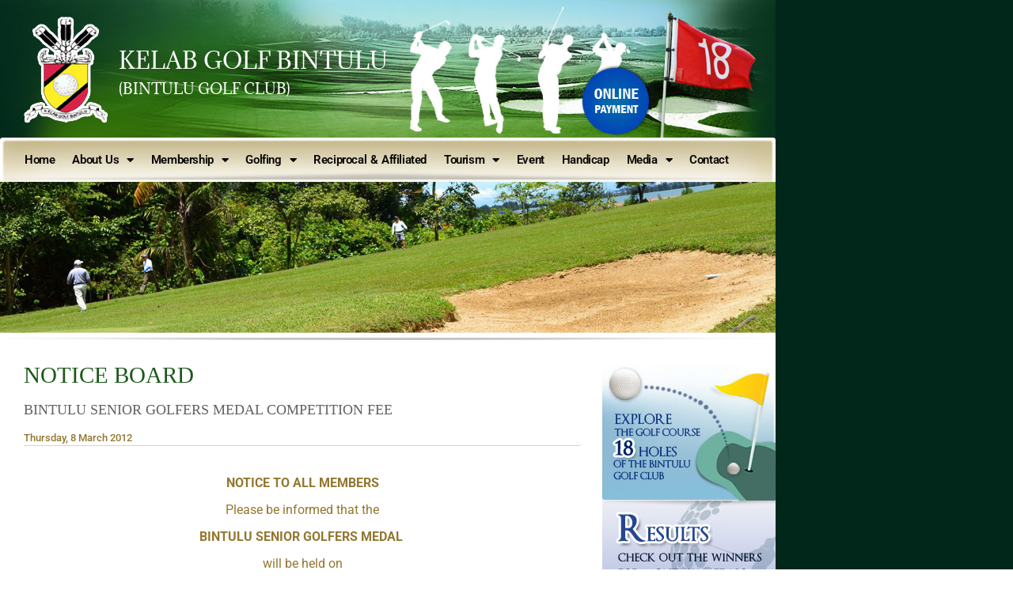

--- FILE ---
content_type: text/html; charset=UTF-8
request_url: https://kelabgolfbintulu.com/2012/03/08/bintulu-senior-golfers-medal-competition-fee/
body_size: 11195
content:
<!doctype html>
<html lang="en-US">
<head>
	<meta charset="UTF-8">
	<meta name="viewport" content="width=device-width, initial-scale=1">
	<link rel="profile" href="http://gmpg.org/xfn/11">
	<title>Bintulu Senior Golfers Medal Competition Fee &#8211; Kelab Golf Bintulu</title>
<meta name='robots' content='max-image-preview:large' />
<link rel="alternate" title="oEmbed (JSON)" type="application/json+oembed" href="https://kelabgolfbintulu.com/wp-json/oembed/1.0/embed?url=https%3A%2F%2Fkelabgolfbintulu.com%2F2012%2F03%2F08%2Fbintulu-senior-golfers-medal-competition-fee%2F" />
<link rel="alternate" title="oEmbed (XML)" type="text/xml+oembed" href="https://kelabgolfbintulu.com/wp-json/oembed/1.0/embed?url=https%3A%2F%2Fkelabgolfbintulu.com%2F2012%2F03%2F08%2Fbintulu-senior-golfers-medal-competition-fee%2F&#038;format=xml" />
<style id='wp-img-auto-sizes-contain-inline-css' type='text/css'>
img:is([sizes=auto i],[sizes^="auto," i]){contain-intrinsic-size:3000px 1500px}
/*# sourceURL=wp-img-auto-sizes-contain-inline-css */
</style>
<link rel='stylesheet' id='wp-block-library-css' href='https://kelabgolfbintulu.com/site/wp-includes/css/dist/block-library/style.min.css?ver=6.9' type='text/css' media='all' />
<style id='classic-theme-styles-inline-css' type='text/css'>
/*! This file is auto-generated */
.wp-block-button__link{color:#fff;background-color:#32373c;border-radius:9999px;box-shadow:none;text-decoration:none;padding:calc(.667em + 2px) calc(1.333em + 2px);font-size:1.125em}.wp-block-file__button{background:#32373c;color:#fff;text-decoration:none}
/*# sourceURL=/wp-includes/css/classic-themes.min.css */
</style>
<style id='global-styles-inline-css' type='text/css'>
:root{--wp--preset--aspect-ratio--square: 1;--wp--preset--aspect-ratio--4-3: 4/3;--wp--preset--aspect-ratio--3-4: 3/4;--wp--preset--aspect-ratio--3-2: 3/2;--wp--preset--aspect-ratio--2-3: 2/3;--wp--preset--aspect-ratio--16-9: 16/9;--wp--preset--aspect-ratio--9-16: 9/16;--wp--preset--color--black: #000000;--wp--preset--color--cyan-bluish-gray: #abb8c3;--wp--preset--color--white: #ffffff;--wp--preset--color--pale-pink: #f78da7;--wp--preset--color--vivid-red: #cf2e2e;--wp--preset--color--luminous-vivid-orange: #ff6900;--wp--preset--color--luminous-vivid-amber: #fcb900;--wp--preset--color--light-green-cyan: #7bdcb5;--wp--preset--color--vivid-green-cyan: #00d084;--wp--preset--color--pale-cyan-blue: #8ed1fc;--wp--preset--color--vivid-cyan-blue: #0693e3;--wp--preset--color--vivid-purple: #9b51e0;--wp--preset--gradient--vivid-cyan-blue-to-vivid-purple: linear-gradient(135deg,rgb(6,147,227) 0%,rgb(155,81,224) 100%);--wp--preset--gradient--light-green-cyan-to-vivid-green-cyan: linear-gradient(135deg,rgb(122,220,180) 0%,rgb(0,208,130) 100%);--wp--preset--gradient--luminous-vivid-amber-to-luminous-vivid-orange: linear-gradient(135deg,rgb(252,185,0) 0%,rgb(255,105,0) 100%);--wp--preset--gradient--luminous-vivid-orange-to-vivid-red: linear-gradient(135deg,rgb(255,105,0) 0%,rgb(207,46,46) 100%);--wp--preset--gradient--very-light-gray-to-cyan-bluish-gray: linear-gradient(135deg,rgb(238,238,238) 0%,rgb(169,184,195) 100%);--wp--preset--gradient--cool-to-warm-spectrum: linear-gradient(135deg,rgb(74,234,220) 0%,rgb(151,120,209) 20%,rgb(207,42,186) 40%,rgb(238,44,130) 60%,rgb(251,105,98) 80%,rgb(254,248,76) 100%);--wp--preset--gradient--blush-light-purple: linear-gradient(135deg,rgb(255,206,236) 0%,rgb(152,150,240) 100%);--wp--preset--gradient--blush-bordeaux: linear-gradient(135deg,rgb(254,205,165) 0%,rgb(254,45,45) 50%,rgb(107,0,62) 100%);--wp--preset--gradient--luminous-dusk: linear-gradient(135deg,rgb(255,203,112) 0%,rgb(199,81,192) 50%,rgb(65,88,208) 100%);--wp--preset--gradient--pale-ocean: linear-gradient(135deg,rgb(255,245,203) 0%,rgb(182,227,212) 50%,rgb(51,167,181) 100%);--wp--preset--gradient--electric-grass: linear-gradient(135deg,rgb(202,248,128) 0%,rgb(113,206,126) 100%);--wp--preset--gradient--midnight: linear-gradient(135deg,rgb(2,3,129) 0%,rgb(40,116,252) 100%);--wp--preset--font-size--small: 13px;--wp--preset--font-size--medium: 20px;--wp--preset--font-size--large: 36px;--wp--preset--font-size--x-large: 42px;--wp--preset--spacing--20: 0.44rem;--wp--preset--spacing--30: 0.67rem;--wp--preset--spacing--40: 1rem;--wp--preset--spacing--50: 1.5rem;--wp--preset--spacing--60: 2.25rem;--wp--preset--spacing--70: 3.38rem;--wp--preset--spacing--80: 5.06rem;--wp--preset--shadow--natural: 6px 6px 9px rgba(0, 0, 0, 0.2);--wp--preset--shadow--deep: 12px 12px 50px rgba(0, 0, 0, 0.4);--wp--preset--shadow--sharp: 6px 6px 0px rgba(0, 0, 0, 0.2);--wp--preset--shadow--outlined: 6px 6px 0px -3px rgb(255, 255, 255), 6px 6px rgb(0, 0, 0);--wp--preset--shadow--crisp: 6px 6px 0px rgb(0, 0, 0);}:where(.is-layout-flex){gap: 0.5em;}:where(.is-layout-grid){gap: 0.5em;}body .is-layout-flex{display: flex;}.is-layout-flex{flex-wrap: wrap;align-items: center;}.is-layout-flex > :is(*, div){margin: 0;}body .is-layout-grid{display: grid;}.is-layout-grid > :is(*, div){margin: 0;}:where(.wp-block-columns.is-layout-flex){gap: 2em;}:where(.wp-block-columns.is-layout-grid){gap: 2em;}:where(.wp-block-post-template.is-layout-flex){gap: 1.25em;}:where(.wp-block-post-template.is-layout-grid){gap: 1.25em;}.has-black-color{color: var(--wp--preset--color--black) !important;}.has-cyan-bluish-gray-color{color: var(--wp--preset--color--cyan-bluish-gray) !important;}.has-white-color{color: var(--wp--preset--color--white) !important;}.has-pale-pink-color{color: var(--wp--preset--color--pale-pink) !important;}.has-vivid-red-color{color: var(--wp--preset--color--vivid-red) !important;}.has-luminous-vivid-orange-color{color: var(--wp--preset--color--luminous-vivid-orange) !important;}.has-luminous-vivid-amber-color{color: var(--wp--preset--color--luminous-vivid-amber) !important;}.has-light-green-cyan-color{color: var(--wp--preset--color--light-green-cyan) !important;}.has-vivid-green-cyan-color{color: var(--wp--preset--color--vivid-green-cyan) !important;}.has-pale-cyan-blue-color{color: var(--wp--preset--color--pale-cyan-blue) !important;}.has-vivid-cyan-blue-color{color: var(--wp--preset--color--vivid-cyan-blue) !important;}.has-vivid-purple-color{color: var(--wp--preset--color--vivid-purple) !important;}.has-black-background-color{background-color: var(--wp--preset--color--black) !important;}.has-cyan-bluish-gray-background-color{background-color: var(--wp--preset--color--cyan-bluish-gray) !important;}.has-white-background-color{background-color: var(--wp--preset--color--white) !important;}.has-pale-pink-background-color{background-color: var(--wp--preset--color--pale-pink) !important;}.has-vivid-red-background-color{background-color: var(--wp--preset--color--vivid-red) !important;}.has-luminous-vivid-orange-background-color{background-color: var(--wp--preset--color--luminous-vivid-orange) !important;}.has-luminous-vivid-amber-background-color{background-color: var(--wp--preset--color--luminous-vivid-amber) !important;}.has-light-green-cyan-background-color{background-color: var(--wp--preset--color--light-green-cyan) !important;}.has-vivid-green-cyan-background-color{background-color: var(--wp--preset--color--vivid-green-cyan) !important;}.has-pale-cyan-blue-background-color{background-color: var(--wp--preset--color--pale-cyan-blue) !important;}.has-vivid-cyan-blue-background-color{background-color: var(--wp--preset--color--vivid-cyan-blue) !important;}.has-vivid-purple-background-color{background-color: var(--wp--preset--color--vivid-purple) !important;}.has-black-border-color{border-color: var(--wp--preset--color--black) !important;}.has-cyan-bluish-gray-border-color{border-color: var(--wp--preset--color--cyan-bluish-gray) !important;}.has-white-border-color{border-color: var(--wp--preset--color--white) !important;}.has-pale-pink-border-color{border-color: var(--wp--preset--color--pale-pink) !important;}.has-vivid-red-border-color{border-color: var(--wp--preset--color--vivid-red) !important;}.has-luminous-vivid-orange-border-color{border-color: var(--wp--preset--color--luminous-vivid-orange) !important;}.has-luminous-vivid-amber-border-color{border-color: var(--wp--preset--color--luminous-vivid-amber) !important;}.has-light-green-cyan-border-color{border-color: var(--wp--preset--color--light-green-cyan) !important;}.has-vivid-green-cyan-border-color{border-color: var(--wp--preset--color--vivid-green-cyan) !important;}.has-pale-cyan-blue-border-color{border-color: var(--wp--preset--color--pale-cyan-blue) !important;}.has-vivid-cyan-blue-border-color{border-color: var(--wp--preset--color--vivid-cyan-blue) !important;}.has-vivid-purple-border-color{border-color: var(--wp--preset--color--vivid-purple) !important;}.has-vivid-cyan-blue-to-vivid-purple-gradient-background{background: var(--wp--preset--gradient--vivid-cyan-blue-to-vivid-purple) !important;}.has-light-green-cyan-to-vivid-green-cyan-gradient-background{background: var(--wp--preset--gradient--light-green-cyan-to-vivid-green-cyan) !important;}.has-luminous-vivid-amber-to-luminous-vivid-orange-gradient-background{background: var(--wp--preset--gradient--luminous-vivid-amber-to-luminous-vivid-orange) !important;}.has-luminous-vivid-orange-to-vivid-red-gradient-background{background: var(--wp--preset--gradient--luminous-vivid-orange-to-vivid-red) !important;}.has-very-light-gray-to-cyan-bluish-gray-gradient-background{background: var(--wp--preset--gradient--very-light-gray-to-cyan-bluish-gray) !important;}.has-cool-to-warm-spectrum-gradient-background{background: var(--wp--preset--gradient--cool-to-warm-spectrum) !important;}.has-blush-light-purple-gradient-background{background: var(--wp--preset--gradient--blush-light-purple) !important;}.has-blush-bordeaux-gradient-background{background: var(--wp--preset--gradient--blush-bordeaux) !important;}.has-luminous-dusk-gradient-background{background: var(--wp--preset--gradient--luminous-dusk) !important;}.has-pale-ocean-gradient-background{background: var(--wp--preset--gradient--pale-ocean) !important;}.has-electric-grass-gradient-background{background: var(--wp--preset--gradient--electric-grass) !important;}.has-midnight-gradient-background{background: var(--wp--preset--gradient--midnight) !important;}.has-small-font-size{font-size: var(--wp--preset--font-size--small) !important;}.has-medium-font-size{font-size: var(--wp--preset--font-size--medium) !important;}.has-large-font-size{font-size: var(--wp--preset--font-size--large) !important;}.has-x-large-font-size{font-size: var(--wp--preset--font-size--x-large) !important;}
:where(.wp-block-post-template.is-layout-flex){gap: 1.25em;}:where(.wp-block-post-template.is-layout-grid){gap: 1.25em;}
:where(.wp-block-term-template.is-layout-flex){gap: 1.25em;}:where(.wp-block-term-template.is-layout-grid){gap: 1.25em;}
:where(.wp-block-columns.is-layout-flex){gap: 2em;}:where(.wp-block-columns.is-layout-grid){gap: 2em;}
:root :where(.wp-block-pullquote){font-size: 1.5em;line-height: 1.6;}
/*# sourceURL=global-styles-inline-css */
</style>
<link rel='stylesheet' id='skelementor-style-css' href='https://kelabgolfbintulu.com/site/wp-content/themes/skelementor/style.css?ver=6.9' type='text/css' media='all' />
<link rel='stylesheet' id='elementor-frontend-css' href='https://kelabgolfbintulu.com/site/wp-content/plugins/elementor/assets/css/frontend.min.css?ver=3.34.1' type='text/css' media='all' />
<link rel='stylesheet' id='widget-heading-css' href='https://kelabgolfbintulu.com/site/wp-content/plugins/elementor/assets/css/widget-heading.min.css?ver=3.34.1' type='text/css' media='all' />
<link rel='stylesheet' id='widget-nav-menu-css' href='https://kelabgolfbintulu.com/site/wp-content/plugins/elementor-pro/assets/css/widget-nav-menu.min.css?ver=3.34.0' type='text/css' media='all' />
<link rel='stylesheet' id='widget-image-css' href='https://kelabgolfbintulu.com/site/wp-content/plugins/elementor/assets/css/widget-image.min.css?ver=3.34.1' type='text/css' media='all' />
<link rel='stylesheet' id='widget-divider-css' href='https://kelabgolfbintulu.com/site/wp-content/plugins/elementor/assets/css/widget-divider.min.css?ver=3.34.1' type='text/css' media='all' />
<link rel='stylesheet' id='widget-post-info-css' href='https://kelabgolfbintulu.com/site/wp-content/plugins/elementor-pro/assets/css/widget-post-info.min.css?ver=3.34.0' type='text/css' media='all' />
<link rel='stylesheet' id='widget-icon-list-css' href='https://kelabgolfbintulu.com/site/wp-content/plugins/elementor/assets/css/widget-icon-list.min.css?ver=3.34.1' type='text/css' media='all' />
<link rel='stylesheet' id='elementor-icons-shared-0-css' href='https://kelabgolfbintulu.com/site/wp-content/plugins/elementor/assets/lib/font-awesome/css/fontawesome.min.css?ver=5.15.3' type='text/css' media='all' />
<link rel='stylesheet' id='elementor-icons-fa-regular-css' href='https://kelabgolfbintulu.com/site/wp-content/plugins/elementor/assets/lib/font-awesome/css/regular.min.css?ver=5.15.3' type='text/css' media='all' />
<link rel='stylesheet' id='elementor-icons-fa-solid-css' href='https://kelabgolfbintulu.com/site/wp-content/plugins/elementor/assets/lib/font-awesome/css/solid.min.css?ver=5.15.3' type='text/css' media='all' />
<link rel='stylesheet' id='elementor-icons-css' href='https://kelabgolfbintulu.com/site/wp-content/plugins/elementor/assets/lib/eicons/css/elementor-icons.min.css?ver=5.45.0' type='text/css' media='all' />
<link rel='stylesheet' id='elementor-post-5-css' href='https://kelabgolfbintulu.com/site/wp-content/uploads/elementor/css/post-5.css?ver=1768536790' type='text/css' media='all' />
<link rel='stylesheet' id='elementor-post-445-css' href='https://kelabgolfbintulu.com/site/wp-content/uploads/elementor/css/post-445.css?ver=1768536790' type='text/css' media='all' />
<link rel='stylesheet' id='elementor-post-554-css' href='https://kelabgolfbintulu.com/site/wp-content/uploads/elementor/css/post-554.css?ver=1768536790' type='text/css' media='all' />
<link rel='stylesheet' id='elementor-post-1104-css' href='https://kelabgolfbintulu.com/site/wp-content/uploads/elementor/css/post-1104.css?ver=1768536969' type='text/css' media='all' />
<link rel='stylesheet' id='eael-general-css' href='https://kelabgolfbintulu.com/site/wp-content/plugins/essential-addons-for-elementor-lite/assets/front-end/css/view/general.min.css?ver=6.5.7' type='text/css' media='all' />
<link rel='stylesheet' id='elementor-gf-local-roboto-css' href='https://kelabgolfbintulu.com/site/wp-content/uploads/elementor/google-fonts/css/roboto.css?ver=1743353479' type='text/css' media='all' />
<link rel='stylesheet' id='elementor-gf-local-robotoslab-css' href='https://kelabgolfbintulu.com/site/wp-content/uploads/elementor/google-fonts/css/robotoslab.css?ver=1743353493' type='text/css' media='all' />
<link rel='stylesheet' id='elementor-gf-local-adamina-css' href='https://kelabgolfbintulu.com/site/wp-content/uploads/elementor/google-fonts/css/adamina.css?ver=1743353494' type='text/css' media='all' />
<script type="text/javascript" src="https://kelabgolfbintulu.com/site/wp-includes/js/jquery/jquery.min.js?ver=3.7.1" id="jquery-core-js"></script>
<script type="text/javascript" src="https://kelabgolfbintulu.com/site/wp-includes/js/jquery/jquery-migrate.min.js?ver=3.4.1" id="jquery-migrate-js"></script>
<link rel="https://api.w.org/" href="https://kelabgolfbintulu.com/wp-json/" /><link rel="alternate" title="JSON" type="application/json" href="https://kelabgolfbintulu.com/wp-json/wp/v2/posts/4524" /><meta name="generator" content="WordPress 6.9" />
<link rel="canonical" href="https://kelabgolfbintulu.com/2012/03/08/bintulu-senior-golfers-medal-competition-fee/" />
<link rel='shortlink' href='https://kelabgolfbintulu.com/?p=4524' />
<meta name="generator" content="Elementor 3.34.1; features: additional_custom_breakpoints; settings: css_print_method-external, google_font-enabled, font_display-auto">
			<style>
				.e-con.e-parent:nth-of-type(n+4):not(.e-lazyloaded):not(.e-no-lazyload),
				.e-con.e-parent:nth-of-type(n+4):not(.e-lazyloaded):not(.e-no-lazyload) * {
					background-image: none !important;
				}
				@media screen and (max-height: 1024px) {
					.e-con.e-parent:nth-of-type(n+3):not(.e-lazyloaded):not(.e-no-lazyload),
					.e-con.e-parent:nth-of-type(n+3):not(.e-lazyloaded):not(.e-no-lazyload) * {
						background-image: none !important;
					}
				}
				@media screen and (max-height: 640px) {
					.e-con.e-parent:nth-of-type(n+2):not(.e-lazyloaded):not(.e-no-lazyload),
					.e-con.e-parent:nth-of-type(n+2):not(.e-lazyloaded):not(.e-no-lazyload) * {
						background-image: none !important;
					}
				}
			</style>
			<link rel="icon" href="https://kelabgolfbintulu.com/site/wp-content/uploads/2022/09/139990744_108580884539608_5267814462055271488_n-150x150-1.jpg" sizes="32x32" />
<link rel="icon" href="https://kelabgolfbintulu.com/site/wp-content/uploads/2022/09/139990744_108580884539608_5267814462055271488_n-150x150-1.jpg" sizes="192x192" />
<link rel="apple-touch-icon" href="https://kelabgolfbintulu.com/site/wp-content/uploads/2022/09/139990744_108580884539608_5267814462055271488_n-150x150-1.jpg" />
<meta name="msapplication-TileImage" content="https://kelabgolfbintulu.com/site/wp-content/uploads/2022/09/139990744_108580884539608_5267814462055271488_n-150x150-1.jpg" />
</head>
<body class="wp-singular post-template-default single single-post postid-4524 single-format-standard wp-theme-skelementor elementor-default elementor-kit-5 elementor-page-1104">


		<header data-elementor-type="header" data-elementor-id="445" class="elementor elementor-445 elementor-location-header" data-elementor-post-type="elementor_library">
					<section class="elementor-section elementor-top-section elementor-element elementor-element-b851fd2 elementor-section-boxed elementor-section-height-default elementor-section-height-default" data-id="b851fd2" data-element_type="section" data-settings="{&quot;background_background&quot;:&quot;classic&quot;}">
						<div class="elementor-container elementor-column-gap-default">
					<div class="elementor-column elementor-col-100 elementor-top-column elementor-element elementor-element-4f2c614" data-id="4f2c614" data-element_type="column" data-settings="{&quot;background_background&quot;:&quot;classic&quot;}">
			<div class="elementor-widget-wrap elementor-element-populated">
						<div class="elementor-element elementor-element-86732fd elementor-absolute elementor-widget__width-auto elementor-widget elementor-widget-heading" data-id="86732fd" data-element_type="widget" data-settings="{&quot;_position&quot;:&quot;absolute&quot;}" data-widget_type="heading.default">
				<div class="elementor-widget-container">
					<h2 class="elementor-heading-title elementor-size-default"><a href="https://kelabgolfbintulu.com/site/">KELAB GOLF BINTULU</a></h2>				</div>
				</div>
				<div class="elementor-element elementor-element-24334a8 elementor-absolute elementor-widget__width-auto elementor-widget elementor-widget-heading" data-id="24334a8" data-element_type="widget" data-settings="{&quot;_position&quot;:&quot;absolute&quot;}" data-widget_type="heading.default">
				<div class="elementor-widget-container">
					<h2 class="elementor-heading-title elementor-size-default"><a href="https://kelabgolfbintulu.com/site/">(BINTULU GOLF CLUB)</a></h2>				</div>
				</div>
					</div>
		</div>
					</div>
		</section>
				<section class="elementor-section elementor-top-section elementor-element elementor-element-9b3f96b elementor-section-boxed elementor-section-height-default elementor-section-height-default" data-id="9b3f96b" data-element_type="section" data-settings="{&quot;background_background&quot;:&quot;classic&quot;}">
						<div class="elementor-container elementor-column-gap-default">
					<div class="elementor-column elementor-col-100 elementor-top-column elementor-element elementor-element-f212117" data-id="f212117" data-element_type="column" data-settings="{&quot;background_background&quot;:&quot;classic&quot;}">
			<div class="elementor-widget-wrap elementor-element-populated">
						<div class="elementor-element elementor-element-6cf3a4f elementor-widget__width-inherit elementor-nav-menu__text-align-center elementor-nav-menu--dropdown-tablet elementor-nav-menu--toggle elementor-nav-menu--burger elementor-widget elementor-widget-nav-menu" data-id="6cf3a4f" data-element_type="widget" data-settings="{&quot;layout&quot;:&quot;horizontal&quot;,&quot;submenu_icon&quot;:{&quot;value&quot;:&quot;&lt;i class=\&quot;fas fa-caret-down\&quot; aria-hidden=\&quot;true\&quot;&gt;&lt;\/i&gt;&quot;,&quot;library&quot;:&quot;fa-solid&quot;},&quot;toggle&quot;:&quot;burger&quot;}" data-widget_type="nav-menu.default">
				<div class="elementor-widget-container">
								<nav aria-label="Menu" class="elementor-nav-menu--main elementor-nav-menu__container elementor-nav-menu--layout-horizontal e--pointer-background e--animation-fade">
				<ul id="menu-1-6cf3a4f" class="elementor-nav-menu"><li class="menu-item menu-item-type-post_type menu-item-object-page menu-item-home menu-item-649"><a href="https://kelabgolfbintulu.com/" class="elementor-item">Home</a></li>
<li class="menu-item menu-item-type-custom menu-item-object-custom menu-item-has-children menu-item-1056"><a href="#" class="elementor-item elementor-item-anchor">About Us</a>
<ul class="sub-menu elementor-nav-menu--dropdown">
	<li class="menu-item menu-item-type-post_type menu-item-object-page menu-item-1057"><a href="https://kelabgolfbintulu.com/introduction/" class="elementor-sub-item">Introduction</a></li>
	<li class="menu-item menu-item-type-post_type menu-item-object-page menu-item-1058"><a href="https://kelabgolfbintulu.com/management-committe/" class="elementor-sub-item">Management committe 2024-2026</a></li>
	<li class="menu-item menu-item-type-custom menu-item-object-custom menu-item-1059"><a href="https://kelabgolfbintulu.com/site/wp-content/uploads/2024/05/kgb-constitution-11mar2024-edited-19032024.pdf" class="elementor-sub-item">Club Constitution</a></li>
	<li class="menu-item menu-item-type-custom menu-item-object-custom menu-item-1060"><a href="https://kelabgolfbintulu.com/site/wp-content/uploads/2022/08/new-local-rules-2019-29012019.pdf" class="elementor-sub-item">Local Rules</a></li>
	<li class="menu-item menu-item-type-post_type menu-item-object-page menu-item-7421"><a href="https://kelabgolfbintulu.com/the-disciplinary-by-laws-1993/" class="elementor-sub-item">The Disciplinary By Laws, 1993</a></li>
	<li class="menu-item menu-item-type-custom menu-item-object-custom menu-item-1061"><a href="https://kelabgolfbintulu.com/site/wp-content/uploads/2022/08/Rules-and-Regulations-8th-May-2019.pdf" class="elementor-sub-item">Rules &#038; Regulation</a></li>
</ul>
</li>
<li class="menu-item menu-item-type-custom menu-item-object-custom menu-item-has-children menu-item-1062"><a href="#" class="elementor-item elementor-item-anchor">Membership</a>
<ul class="sub-menu elementor-nav-menu--dropdown">
	<li class="menu-item menu-item-type-custom menu-item-object-custom menu-item-1063"><a href="https://kelabgolfbintulu.com/site/wp-content/uploads/2026/01/Membership-Form-2025-LH.pdf" class="elementor-sub-item">Application for Membership</a></li>
	<li class="menu-item menu-item-type-post_type menu-item-object-page menu-item-1064"><a href="https://kelabgolfbintulu.com/membership-fees/" class="elementor-sub-item">Membership Fee</a></li>
</ul>
</li>
<li class="menu-item menu-item-type-custom menu-item-object-custom menu-item-has-children menu-item-1065"><a href="#" class="elementor-item elementor-item-anchor">Golfing</a>
<ul class="sub-menu elementor-nav-menu--dropdown">
	<li class="menu-item menu-item-type-custom menu-item-object-custom menu-item-has-children menu-item-1066"><a href="#" class="elementor-sub-item elementor-item-anchor">Golf Course</a>
	<ul class="sub-menu elementor-nav-menu--dropdown">
		<li class="menu-item menu-item-type-post_type menu-item-object-page menu-item-1067"><a href="https://kelabgolfbintulu.com/layout/" class="elementor-sub-item">Layout</a></li>
		<li class="menu-item menu-item-type-post_type menu-item-object-page menu-item-has-children menu-item-1069"><a href="https://kelabgolfbintulu.com/kemena-nine/" class="elementor-sub-item">Kemena Nine</a>
		<ul class="sub-menu elementor-nav-menu--dropdown">
			<li class="menu-item menu-item-type-post_type menu-item-object-page menu-item-7247"><a href="https://kelabgolfbintulu.com/kemena-nine-hole-1/" class="elementor-sub-item">Kemena Nine – Hole 1</a></li>
			<li class="menu-item menu-item-type-post_type menu-item-object-page menu-item-7248"><a href="https://kelabgolfbintulu.com/kemena-nine-hole-2/" class="elementor-sub-item">Kemena Nine – Hole 2</a></li>
			<li class="menu-item menu-item-type-post_type menu-item-object-page menu-item-7249"><a href="https://kelabgolfbintulu.com/kemena-nine-hole-3/" class="elementor-sub-item">Kemena Nine – Hole 3</a></li>
			<li class="menu-item menu-item-type-post_type menu-item-object-page menu-item-7246"><a href="https://kelabgolfbintulu.com/kemena-nine-hole-4/" class="elementor-sub-item">Kemena Nine – Hole 4</a></li>
			<li class="menu-item menu-item-type-post_type menu-item-object-page menu-item-7245"><a href="https://kelabgolfbintulu.com/kemena-nine-hole-5/" class="elementor-sub-item">Kemena Nine – Hole 5</a></li>
			<li class="menu-item menu-item-type-post_type menu-item-object-page menu-item-7244"><a href="https://kelabgolfbintulu.com/kemena-nine-hole-6/" class="elementor-sub-item">Kemena Nine – Hole 6</a></li>
			<li class="menu-item menu-item-type-post_type menu-item-object-page menu-item-7243"><a href="https://kelabgolfbintulu.com/kemena-nine-hole-7/" class="elementor-sub-item">Kemena Nine – Hole 7</a></li>
			<li class="menu-item menu-item-type-post_type menu-item-object-page menu-item-7242"><a href="https://kelabgolfbintulu.com/kemena-nine-hole-8/" class="elementor-sub-item">Kemena Nine – Hole 8</a></li>
			<li class="menu-item menu-item-type-post_type menu-item-object-page menu-item-7241"><a href="https://kelabgolfbintulu.com/kemena-nine-hole-9/" class="elementor-sub-item">Kemena Nine – Hole 9</a></li>
		</ul>
</li>
		<li class="menu-item menu-item-type-post_type menu-item-object-page menu-item-has-children menu-item-1068"><a href="https://kelabgolfbintulu.com/kidurong-nine/" class="elementor-sub-item">Kidurong Nine</a>
		<ul class="sub-menu elementor-nav-menu--dropdown">
			<li class="menu-item menu-item-type-post_type menu-item-object-page menu-item-7240"><a href="https://kelabgolfbintulu.com/kidurong-nine-hole-10/" class="elementor-sub-item">Kidurong Nine – Hole 10</a></li>
			<li class="menu-item menu-item-type-post_type menu-item-object-page menu-item-7239"><a href="https://kelabgolfbintulu.com/kidurong-nine-hole-11/" class="elementor-sub-item">Kidurong Nine – Hole 11</a></li>
			<li class="menu-item menu-item-type-post_type menu-item-object-page menu-item-7238"><a href="https://kelabgolfbintulu.com/kidurong-nine-hole-12/" class="elementor-sub-item">Kidurong Nine – Hole 12</a></li>
			<li class="menu-item menu-item-type-post_type menu-item-object-page menu-item-7237"><a href="https://kelabgolfbintulu.com/kidurong-nine-hole-13/" class="elementor-sub-item">Kidurong Nine – Hole 13</a></li>
			<li class="menu-item menu-item-type-post_type menu-item-object-page menu-item-7236"><a href="https://kelabgolfbintulu.com/kidurong-nine-hole-14/" class="elementor-sub-item">Kidurong Nine – Hole 14</a></li>
			<li class="menu-item menu-item-type-post_type menu-item-object-page menu-item-7235"><a href="https://kelabgolfbintulu.com/kidurong-nine-hole-15/" class="elementor-sub-item">Kidurong Nine – Hole 15</a></li>
			<li class="menu-item menu-item-type-post_type menu-item-object-page menu-item-7234"><a href="https://kelabgolfbintulu.com/kidurong-nine-hole-16/" class="elementor-sub-item">Kidurong Nine – Hole 16</a></li>
			<li class="menu-item menu-item-type-post_type menu-item-object-page menu-item-7233"><a href="https://kelabgolfbintulu.com/kidurong-nine-hole-17/" class="elementor-sub-item">Kidurong Nine – Hole 17</a></li>
			<li class="menu-item menu-item-type-post_type menu-item-object-page menu-item-7232"><a href="https://kelabgolfbintulu.com/kidurong-nine-hole-18/" class="elementor-sub-item">Kidurong Nine – Hole 18</a></li>
		</ul>
</li>
	</ul>
</li>
	<li class="menu-item menu-item-type-custom menu-item-object-custom menu-item-has-children menu-item-1070"><a href="#" class="elementor-sub-item elementor-item-anchor">Rates</a>
	<ul class="sub-menu elementor-nav-menu--dropdown">
		<li class="menu-item menu-item-type-post_type menu-item-object-page menu-item-1071"><a href="https://kelabgolfbintulu.com/green-fees/" class="elementor-sub-item">Green Fees</a></li>
		<li class="menu-item menu-item-type-post_type menu-item-object-page menu-item-1073"><a href="https://kelabgolfbintulu.com/buggy-fees/" class="elementor-sub-item">Buggy Fees</a></li>
		<li class="menu-item menu-item-type-post_type menu-item-object-page menu-item-1072"><a href="https://kelabgolfbintulu.com/caddy-fees/" class="elementor-sub-item">Caddy Fees</a></li>
	</ul>
</li>
	<li class="menu-item menu-item-type-post_type menu-item-object-page menu-item-has-children menu-item-1074"><a href="https://kelabgolfbintulu.com/golf-facilities/" class="elementor-sub-item">Golf Facilities</a>
	<ul class="sub-menu elementor-nav-menu--dropdown">
		<li class="menu-item menu-item-type-post_type menu-item-object-page menu-item-1075"><a href="https://kelabgolfbintulu.com/buggy/" class="elementor-sub-item">Buggy</a></li>
		<li class="menu-item menu-item-type-post_type menu-item-object-page menu-item-7250"><a href="https://kelabgolfbintulu.com/pro-shop/" class="elementor-sub-item">Pro Shop</a></li>
		<li class="menu-item menu-item-type-post_type menu-item-object-page menu-item-1076"><a href="https://kelabgolfbintulu.com/driving-range/" class="elementor-sub-item">Driving Range</a></li>
		<li class="menu-item menu-item-type-post_type menu-item-object-page menu-item-1077"><a href="https://kelabgolfbintulu.com/practice-putting-green/" class="elementor-sub-item">Practice Putting Green</a></li>
		<li class="menu-item menu-item-type-post_type menu-item-object-page menu-item-1078"><a href="https://kelabgolfbintulu.com/club-terrace-restaurant/" class="elementor-sub-item">Club Terrace &#038; Restaurant</a></li>
		<li class="menu-item menu-item-type-post_type menu-item-object-page menu-item-1079"><a href="https://kelabgolfbintulu.com/gym/" class="elementor-sub-item">Gym</a></li>
	</ul>
</li>
	<li class="menu-item menu-item-type-post_type menu-item-object-page menu-item-1080"><a href="https://kelabgolfbintulu.com/junior-programme/" class="elementor-sub-item">Junior Programme</a></li>
</ul>
</li>
<li class="menu-item menu-item-type-post_type menu-item-object-page menu-item-7251"><a href="https://kelabgolfbintulu.com/reciprocal-affiliated/" class="elementor-item">Reciprocal &#038; Affiliated</a></li>
<li class="menu-item menu-item-type-custom menu-item-object-custom menu-item-has-children menu-item-7255"><a href="https://kelabgolfbintulu.com/site/tourism-in-bintulu/" class="elementor-item">Tourism</a>
<ul class="sub-menu elementor-nav-menu--dropdown">
	<li class="menu-item menu-item-type-post_type menu-item-object-page menu-item-7252"><a href="https://kelabgolfbintulu.com/tourism-in-bintulu/" class="elementor-sub-item">Tourism in Bintulu</a></li>
	<li class="menu-item menu-item-type-post_type menu-item-object-page menu-item-7253"><a href="https://kelabgolfbintulu.com/tourist-attractions/" class="elementor-sub-item">Tourist Attractions</a></li>
	<li class="menu-item menu-item-type-post_type menu-item-object-page menu-item-7254"><a href="https://kelabgolfbintulu.com/accommodation/" class="elementor-sub-item">Accommodation</a></li>
</ul>
</li>
<li class="menu-item menu-item-type-post_type menu-item-object-page menu-item-7256"><a href="https://kelabgolfbintulu.com/event/" class="elementor-item">Event</a></li>
<li class="menu-item menu-item-type-post_type menu-item-object-page menu-item-7257"><a href="https://kelabgolfbintulu.com/handicap/" class="elementor-item">Handicap</a></li>
<li class="menu-item menu-item-type-custom menu-item-object-custom menu-item-has-children menu-item-7258"><a href="https://kelabgolfbintulu.com/site/photo-gallery/" class="elementor-item">Media</a>
<ul class="sub-menu elementor-nav-menu--dropdown">
	<li class="menu-item menu-item-type-post_type menu-item-object-page menu-item-has-children menu-item-7259"><a href="https://kelabgolfbintulu.com/notice-board/" class="elementor-sub-item">Notice Board</a>
	<ul class="sub-menu elementor-nav-menu--dropdown">
		<li class="menu-item menu-item-type-post_type menu-item-object-page menu-item-7356"><a href="https://kelabgolfbintulu.com/tournament-flight-list/" class="elementor-sub-item">Tournament Flight List</a></li>
		<li class="menu-item menu-item-type-post_type menu-item-object-page menu-item-7260"><a href="https://kelabgolfbintulu.com/tournament-results/" class="elementor-sub-item">Tournament Results</a></li>
		<li class="menu-item menu-item-type-post_type menu-item-object-page menu-item-7367"><a href="https://kelabgolfbintulu.com/golf-tournament/" class="elementor-sub-item">Golf Tournament</a></li>
		<li class="menu-item menu-item-type-post_type menu-item-object-page menu-item-7357"><a href="https://kelabgolfbintulu.com/monthly-medal/" class="elementor-sub-item">Monthly Medal</a></li>
		<li class="menu-item menu-item-type-post_type menu-item-object-page menu-item-7279"><a href="https://kelabgolfbintulu.com/the-top-20-players/" class="elementor-sub-item">The Top 20 Players</a></li>
	</ul>
</li>
	<li class="menu-item menu-item-type-post_type menu-item-object-page menu-item-7262"><a href="https://kelabgolfbintulu.com/photo-gallery/" class="elementor-sub-item">Photo Gallery</a></li>
	<li class="menu-item menu-item-type-post_type menu-item-object-page menu-item-7263"><a href="https://kelabgolfbintulu.com/newsletter/" class="elementor-sub-item">Newsletter</a></li>
	<li class="menu-item menu-item-type-post_type menu-item-object-page menu-item-7264"><a href="https://kelabgolfbintulu.com/press-releases/" class="elementor-sub-item">Press releases</a></li>
	<li class="menu-item menu-item-type-post_type menu-item-object-page menu-item-7265"><a href="https://kelabgolfbintulu.com/video/" class="elementor-sub-item">Video</a></li>
	<li class="menu-item menu-item-type-post_type menu-item-object-page menu-item-7266"><a href="https://kelabgolfbintulu.com/csr/" class="elementor-sub-item">CSR</a></li>
</ul>
</li>
<li class="menu-item menu-item-type-post_type menu-item-object-page menu-item-7267"><a href="https://kelabgolfbintulu.com/contact/" class="elementor-item">Contact</a></li>
</ul>			</nav>
					<div class="elementor-menu-toggle" role="button" tabindex="0" aria-label="Menu Toggle" aria-expanded="false">
			<i aria-hidden="true" role="presentation" class="elementor-menu-toggle__icon--open eicon-menu-bar"></i><i aria-hidden="true" role="presentation" class="elementor-menu-toggle__icon--close eicon-close"></i>		</div>
					<nav class="elementor-nav-menu--dropdown elementor-nav-menu__container" aria-hidden="true">
				<ul id="menu-2-6cf3a4f" class="elementor-nav-menu"><li class="menu-item menu-item-type-post_type menu-item-object-page menu-item-home menu-item-649"><a href="https://kelabgolfbintulu.com/" class="elementor-item" tabindex="-1">Home</a></li>
<li class="menu-item menu-item-type-custom menu-item-object-custom menu-item-has-children menu-item-1056"><a href="#" class="elementor-item elementor-item-anchor" tabindex="-1">About Us</a>
<ul class="sub-menu elementor-nav-menu--dropdown">
	<li class="menu-item menu-item-type-post_type menu-item-object-page menu-item-1057"><a href="https://kelabgolfbintulu.com/introduction/" class="elementor-sub-item" tabindex="-1">Introduction</a></li>
	<li class="menu-item menu-item-type-post_type menu-item-object-page menu-item-1058"><a href="https://kelabgolfbintulu.com/management-committe/" class="elementor-sub-item" tabindex="-1">Management committe 2024-2026</a></li>
	<li class="menu-item menu-item-type-custom menu-item-object-custom menu-item-1059"><a href="https://kelabgolfbintulu.com/site/wp-content/uploads/2024/05/kgb-constitution-11mar2024-edited-19032024.pdf" class="elementor-sub-item" tabindex="-1">Club Constitution</a></li>
	<li class="menu-item menu-item-type-custom menu-item-object-custom menu-item-1060"><a href="https://kelabgolfbintulu.com/site/wp-content/uploads/2022/08/new-local-rules-2019-29012019.pdf" class="elementor-sub-item" tabindex="-1">Local Rules</a></li>
	<li class="menu-item menu-item-type-post_type menu-item-object-page menu-item-7421"><a href="https://kelabgolfbintulu.com/the-disciplinary-by-laws-1993/" class="elementor-sub-item" tabindex="-1">The Disciplinary By Laws, 1993</a></li>
	<li class="menu-item menu-item-type-custom menu-item-object-custom menu-item-1061"><a href="https://kelabgolfbintulu.com/site/wp-content/uploads/2022/08/Rules-and-Regulations-8th-May-2019.pdf" class="elementor-sub-item" tabindex="-1">Rules &#038; Regulation</a></li>
</ul>
</li>
<li class="menu-item menu-item-type-custom menu-item-object-custom menu-item-has-children menu-item-1062"><a href="#" class="elementor-item elementor-item-anchor" tabindex="-1">Membership</a>
<ul class="sub-menu elementor-nav-menu--dropdown">
	<li class="menu-item menu-item-type-custom menu-item-object-custom menu-item-1063"><a href="https://kelabgolfbintulu.com/site/wp-content/uploads/2026/01/Membership-Form-2025-LH.pdf" class="elementor-sub-item" tabindex="-1">Application for Membership</a></li>
	<li class="menu-item menu-item-type-post_type menu-item-object-page menu-item-1064"><a href="https://kelabgolfbintulu.com/membership-fees/" class="elementor-sub-item" tabindex="-1">Membership Fee</a></li>
</ul>
</li>
<li class="menu-item menu-item-type-custom menu-item-object-custom menu-item-has-children menu-item-1065"><a href="#" class="elementor-item elementor-item-anchor" tabindex="-1">Golfing</a>
<ul class="sub-menu elementor-nav-menu--dropdown">
	<li class="menu-item menu-item-type-custom menu-item-object-custom menu-item-has-children menu-item-1066"><a href="#" class="elementor-sub-item elementor-item-anchor" tabindex="-1">Golf Course</a>
	<ul class="sub-menu elementor-nav-menu--dropdown">
		<li class="menu-item menu-item-type-post_type menu-item-object-page menu-item-1067"><a href="https://kelabgolfbintulu.com/layout/" class="elementor-sub-item" tabindex="-1">Layout</a></li>
		<li class="menu-item menu-item-type-post_type menu-item-object-page menu-item-has-children menu-item-1069"><a href="https://kelabgolfbintulu.com/kemena-nine/" class="elementor-sub-item" tabindex="-1">Kemena Nine</a>
		<ul class="sub-menu elementor-nav-menu--dropdown">
			<li class="menu-item menu-item-type-post_type menu-item-object-page menu-item-7247"><a href="https://kelabgolfbintulu.com/kemena-nine-hole-1/" class="elementor-sub-item" tabindex="-1">Kemena Nine – Hole 1</a></li>
			<li class="menu-item menu-item-type-post_type menu-item-object-page menu-item-7248"><a href="https://kelabgolfbintulu.com/kemena-nine-hole-2/" class="elementor-sub-item" tabindex="-1">Kemena Nine – Hole 2</a></li>
			<li class="menu-item menu-item-type-post_type menu-item-object-page menu-item-7249"><a href="https://kelabgolfbintulu.com/kemena-nine-hole-3/" class="elementor-sub-item" tabindex="-1">Kemena Nine – Hole 3</a></li>
			<li class="menu-item menu-item-type-post_type menu-item-object-page menu-item-7246"><a href="https://kelabgolfbintulu.com/kemena-nine-hole-4/" class="elementor-sub-item" tabindex="-1">Kemena Nine – Hole 4</a></li>
			<li class="menu-item menu-item-type-post_type menu-item-object-page menu-item-7245"><a href="https://kelabgolfbintulu.com/kemena-nine-hole-5/" class="elementor-sub-item" tabindex="-1">Kemena Nine – Hole 5</a></li>
			<li class="menu-item menu-item-type-post_type menu-item-object-page menu-item-7244"><a href="https://kelabgolfbintulu.com/kemena-nine-hole-6/" class="elementor-sub-item" tabindex="-1">Kemena Nine – Hole 6</a></li>
			<li class="menu-item menu-item-type-post_type menu-item-object-page menu-item-7243"><a href="https://kelabgolfbintulu.com/kemena-nine-hole-7/" class="elementor-sub-item" tabindex="-1">Kemena Nine – Hole 7</a></li>
			<li class="menu-item menu-item-type-post_type menu-item-object-page menu-item-7242"><a href="https://kelabgolfbintulu.com/kemena-nine-hole-8/" class="elementor-sub-item" tabindex="-1">Kemena Nine – Hole 8</a></li>
			<li class="menu-item menu-item-type-post_type menu-item-object-page menu-item-7241"><a href="https://kelabgolfbintulu.com/kemena-nine-hole-9/" class="elementor-sub-item" tabindex="-1">Kemena Nine – Hole 9</a></li>
		</ul>
</li>
		<li class="menu-item menu-item-type-post_type menu-item-object-page menu-item-has-children menu-item-1068"><a href="https://kelabgolfbintulu.com/kidurong-nine/" class="elementor-sub-item" tabindex="-1">Kidurong Nine</a>
		<ul class="sub-menu elementor-nav-menu--dropdown">
			<li class="menu-item menu-item-type-post_type menu-item-object-page menu-item-7240"><a href="https://kelabgolfbintulu.com/kidurong-nine-hole-10/" class="elementor-sub-item" tabindex="-1">Kidurong Nine – Hole 10</a></li>
			<li class="menu-item menu-item-type-post_type menu-item-object-page menu-item-7239"><a href="https://kelabgolfbintulu.com/kidurong-nine-hole-11/" class="elementor-sub-item" tabindex="-1">Kidurong Nine – Hole 11</a></li>
			<li class="menu-item menu-item-type-post_type menu-item-object-page menu-item-7238"><a href="https://kelabgolfbintulu.com/kidurong-nine-hole-12/" class="elementor-sub-item" tabindex="-1">Kidurong Nine – Hole 12</a></li>
			<li class="menu-item menu-item-type-post_type menu-item-object-page menu-item-7237"><a href="https://kelabgolfbintulu.com/kidurong-nine-hole-13/" class="elementor-sub-item" tabindex="-1">Kidurong Nine – Hole 13</a></li>
			<li class="menu-item menu-item-type-post_type menu-item-object-page menu-item-7236"><a href="https://kelabgolfbintulu.com/kidurong-nine-hole-14/" class="elementor-sub-item" tabindex="-1">Kidurong Nine – Hole 14</a></li>
			<li class="menu-item menu-item-type-post_type menu-item-object-page menu-item-7235"><a href="https://kelabgolfbintulu.com/kidurong-nine-hole-15/" class="elementor-sub-item" tabindex="-1">Kidurong Nine – Hole 15</a></li>
			<li class="menu-item menu-item-type-post_type menu-item-object-page menu-item-7234"><a href="https://kelabgolfbintulu.com/kidurong-nine-hole-16/" class="elementor-sub-item" tabindex="-1">Kidurong Nine – Hole 16</a></li>
			<li class="menu-item menu-item-type-post_type menu-item-object-page menu-item-7233"><a href="https://kelabgolfbintulu.com/kidurong-nine-hole-17/" class="elementor-sub-item" tabindex="-1">Kidurong Nine – Hole 17</a></li>
			<li class="menu-item menu-item-type-post_type menu-item-object-page menu-item-7232"><a href="https://kelabgolfbintulu.com/kidurong-nine-hole-18/" class="elementor-sub-item" tabindex="-1">Kidurong Nine – Hole 18</a></li>
		</ul>
</li>
	</ul>
</li>
	<li class="menu-item menu-item-type-custom menu-item-object-custom menu-item-has-children menu-item-1070"><a href="#" class="elementor-sub-item elementor-item-anchor" tabindex="-1">Rates</a>
	<ul class="sub-menu elementor-nav-menu--dropdown">
		<li class="menu-item menu-item-type-post_type menu-item-object-page menu-item-1071"><a href="https://kelabgolfbintulu.com/green-fees/" class="elementor-sub-item" tabindex="-1">Green Fees</a></li>
		<li class="menu-item menu-item-type-post_type menu-item-object-page menu-item-1073"><a href="https://kelabgolfbintulu.com/buggy-fees/" class="elementor-sub-item" tabindex="-1">Buggy Fees</a></li>
		<li class="menu-item menu-item-type-post_type menu-item-object-page menu-item-1072"><a href="https://kelabgolfbintulu.com/caddy-fees/" class="elementor-sub-item" tabindex="-1">Caddy Fees</a></li>
	</ul>
</li>
	<li class="menu-item menu-item-type-post_type menu-item-object-page menu-item-has-children menu-item-1074"><a href="https://kelabgolfbintulu.com/golf-facilities/" class="elementor-sub-item" tabindex="-1">Golf Facilities</a>
	<ul class="sub-menu elementor-nav-menu--dropdown">
		<li class="menu-item menu-item-type-post_type menu-item-object-page menu-item-1075"><a href="https://kelabgolfbintulu.com/buggy/" class="elementor-sub-item" tabindex="-1">Buggy</a></li>
		<li class="menu-item menu-item-type-post_type menu-item-object-page menu-item-7250"><a href="https://kelabgolfbintulu.com/pro-shop/" class="elementor-sub-item" tabindex="-1">Pro Shop</a></li>
		<li class="menu-item menu-item-type-post_type menu-item-object-page menu-item-1076"><a href="https://kelabgolfbintulu.com/driving-range/" class="elementor-sub-item" tabindex="-1">Driving Range</a></li>
		<li class="menu-item menu-item-type-post_type menu-item-object-page menu-item-1077"><a href="https://kelabgolfbintulu.com/practice-putting-green/" class="elementor-sub-item" tabindex="-1">Practice Putting Green</a></li>
		<li class="menu-item menu-item-type-post_type menu-item-object-page menu-item-1078"><a href="https://kelabgolfbintulu.com/club-terrace-restaurant/" class="elementor-sub-item" tabindex="-1">Club Terrace &#038; Restaurant</a></li>
		<li class="menu-item menu-item-type-post_type menu-item-object-page menu-item-1079"><a href="https://kelabgolfbintulu.com/gym/" class="elementor-sub-item" tabindex="-1">Gym</a></li>
	</ul>
</li>
	<li class="menu-item menu-item-type-post_type menu-item-object-page menu-item-1080"><a href="https://kelabgolfbintulu.com/junior-programme/" class="elementor-sub-item" tabindex="-1">Junior Programme</a></li>
</ul>
</li>
<li class="menu-item menu-item-type-post_type menu-item-object-page menu-item-7251"><a href="https://kelabgolfbintulu.com/reciprocal-affiliated/" class="elementor-item" tabindex="-1">Reciprocal &#038; Affiliated</a></li>
<li class="menu-item menu-item-type-custom menu-item-object-custom menu-item-has-children menu-item-7255"><a href="https://kelabgolfbintulu.com/site/tourism-in-bintulu/" class="elementor-item" tabindex="-1">Tourism</a>
<ul class="sub-menu elementor-nav-menu--dropdown">
	<li class="menu-item menu-item-type-post_type menu-item-object-page menu-item-7252"><a href="https://kelabgolfbintulu.com/tourism-in-bintulu/" class="elementor-sub-item" tabindex="-1">Tourism in Bintulu</a></li>
	<li class="menu-item menu-item-type-post_type menu-item-object-page menu-item-7253"><a href="https://kelabgolfbintulu.com/tourist-attractions/" class="elementor-sub-item" tabindex="-1">Tourist Attractions</a></li>
	<li class="menu-item menu-item-type-post_type menu-item-object-page menu-item-7254"><a href="https://kelabgolfbintulu.com/accommodation/" class="elementor-sub-item" tabindex="-1">Accommodation</a></li>
</ul>
</li>
<li class="menu-item menu-item-type-post_type menu-item-object-page menu-item-7256"><a href="https://kelabgolfbintulu.com/event/" class="elementor-item" tabindex="-1">Event</a></li>
<li class="menu-item menu-item-type-post_type menu-item-object-page menu-item-7257"><a href="https://kelabgolfbintulu.com/handicap/" class="elementor-item" tabindex="-1">Handicap</a></li>
<li class="menu-item menu-item-type-custom menu-item-object-custom menu-item-has-children menu-item-7258"><a href="https://kelabgolfbintulu.com/site/photo-gallery/" class="elementor-item" tabindex="-1">Media</a>
<ul class="sub-menu elementor-nav-menu--dropdown">
	<li class="menu-item menu-item-type-post_type menu-item-object-page menu-item-has-children menu-item-7259"><a href="https://kelabgolfbintulu.com/notice-board/" class="elementor-sub-item" tabindex="-1">Notice Board</a>
	<ul class="sub-menu elementor-nav-menu--dropdown">
		<li class="menu-item menu-item-type-post_type menu-item-object-page menu-item-7356"><a href="https://kelabgolfbintulu.com/tournament-flight-list/" class="elementor-sub-item" tabindex="-1">Tournament Flight List</a></li>
		<li class="menu-item menu-item-type-post_type menu-item-object-page menu-item-7260"><a href="https://kelabgolfbintulu.com/tournament-results/" class="elementor-sub-item" tabindex="-1">Tournament Results</a></li>
		<li class="menu-item menu-item-type-post_type menu-item-object-page menu-item-7367"><a href="https://kelabgolfbintulu.com/golf-tournament/" class="elementor-sub-item" tabindex="-1">Golf Tournament</a></li>
		<li class="menu-item menu-item-type-post_type menu-item-object-page menu-item-7357"><a href="https://kelabgolfbintulu.com/monthly-medal/" class="elementor-sub-item" tabindex="-1">Monthly Medal</a></li>
		<li class="menu-item menu-item-type-post_type menu-item-object-page menu-item-7279"><a href="https://kelabgolfbintulu.com/the-top-20-players/" class="elementor-sub-item" tabindex="-1">The Top 20 Players</a></li>
	</ul>
</li>
	<li class="menu-item menu-item-type-post_type menu-item-object-page menu-item-7262"><a href="https://kelabgolfbintulu.com/photo-gallery/" class="elementor-sub-item" tabindex="-1">Photo Gallery</a></li>
	<li class="menu-item menu-item-type-post_type menu-item-object-page menu-item-7263"><a href="https://kelabgolfbintulu.com/newsletter/" class="elementor-sub-item" tabindex="-1">Newsletter</a></li>
	<li class="menu-item menu-item-type-post_type menu-item-object-page menu-item-7264"><a href="https://kelabgolfbintulu.com/press-releases/" class="elementor-sub-item" tabindex="-1">Press releases</a></li>
	<li class="menu-item menu-item-type-post_type menu-item-object-page menu-item-7265"><a href="https://kelabgolfbintulu.com/video/" class="elementor-sub-item" tabindex="-1">Video</a></li>
	<li class="menu-item menu-item-type-post_type menu-item-object-page menu-item-7266"><a href="https://kelabgolfbintulu.com/csr/" class="elementor-sub-item" tabindex="-1">CSR</a></li>
</ul>
</li>
<li class="menu-item menu-item-type-post_type menu-item-object-page menu-item-7267"><a href="https://kelabgolfbintulu.com/contact/" class="elementor-item" tabindex="-1">Contact</a></li>
</ul>			</nav>
						</div>
				</div>
					</div>
		</div>
					</div>
		</section>
				</header>
				<div data-elementor-type="single-post" data-elementor-id="1104" class="elementor elementor-1104 elementor-location-single post-4524 post type-post status-publish format-standard hentry category-notice-board" data-elementor-post-type="elementor_library">
					<section class="elementor-section elementor-top-section elementor-element elementor-element-2608869 elementor-section-boxed elementor-section-height-default elementor-section-height-default" data-id="2608869" data-element_type="section" data-settings="{&quot;background_background&quot;:&quot;classic&quot;}">
						<div class="elementor-container elementor-column-gap-no">
					<div class="elementor-column elementor-col-100 elementor-top-column elementor-element elementor-element-d9f1080" data-id="d9f1080" data-element_type="column">
			<div class="elementor-widget-wrap elementor-element-populated">
						<div class="elementor-element elementor-element-e548563 elementor-widget__width-auto elementor-widget elementor-widget-image" data-id="e548563" data-element_type="widget" data-widget_type="image.default">
				<div class="elementor-widget-container">
															<img fetchpriority="high" width="980" height="235" src="https://kelabgolfbintulu.com/site/wp-content/uploads/2022/07/banner-media-2-1-1.jpg" class="attachment-large size-large wp-image-2204" alt="" srcset="https://kelabgolfbintulu.com/site/wp-content/uploads/2022/07/banner-media-2-1-1.jpg 980w, https://kelabgolfbintulu.com/site/wp-content/uploads/2022/07/banner-media-2-1-1-300x72.jpg 300w, https://kelabgolfbintulu.com/site/wp-content/uploads/2022/07/banner-media-2-1-1-768x184.jpg 768w" sizes="(max-width: 980px) 100vw, 980px" />															</div>
				</div>
					</div>
		</div>
					</div>
		</section>
				<section class="elementor-section elementor-top-section elementor-element elementor-element-315db1c elementor-section-boxed elementor-section-height-default elementor-section-height-default" data-id="315db1c" data-element_type="section" data-settings="{&quot;background_background&quot;:&quot;classic&quot;}">
						<div class="elementor-container elementor-column-gap-default">
					<div class="elementor-column elementor-col-100 elementor-top-column elementor-element elementor-element-a591bbd" data-id="a591bbd" data-element_type="column" data-settings="{&quot;background_background&quot;:&quot;classic&quot;}">
			<div class="elementor-widget-wrap elementor-element-populated">
						<section class="elementor-section elementor-inner-section elementor-element elementor-element-9990f2f elementor-section-boxed elementor-section-height-default elementor-section-height-default" data-id="9990f2f" data-element_type="section">
						<div class="elementor-container elementor-column-gap-no">
					<div class="elementor-column elementor-col-50 elementor-inner-column elementor-element elementor-element-7a06691" data-id="7a06691" data-element_type="column">
			<div class="elementor-widget-wrap elementor-element-populated">
						<div class="elementor-element elementor-element-eb57334 elementor-widget elementor-widget-heading" data-id="eb57334" data-element_type="widget" data-widget_type="heading.default">
				<div class="elementor-widget-container">
					<h2 class="elementor-heading-title elementor-size-default">NOTICE BOARD</h2>				</div>
				</div>
				<div class="elementor-element elementor-element-fc4cd63 elementor-widget elementor-widget-theme-post-title elementor-page-title elementor-widget-heading" data-id="fc4cd63" data-element_type="widget" data-widget_type="theme-post-title.default">
				<div class="elementor-widget-container">
					<h1 class="elementor-heading-title elementor-size-large">Bintulu Senior Golfers Medal Competition Fee</h1>				</div>
				</div>
				<div class="elementor-element elementor-element-622f89c elementor-widget elementor-widget-post-info" data-id="622f89c" data-element_type="widget" data-widget_type="post-info.default">
				<div class="elementor-widget-container">
							<ul class="elementor-inline-items elementor-icon-list-items elementor-post-info">
								<li class="elementor-icon-list-item elementor-repeater-item-caf53d6 elementor-inline-item" itemprop="datePublished">
						<a href="https://kelabgolfbintulu.com/2012/03/08/">
														<span class="elementor-icon-list-text elementor-post-info__item elementor-post-info__item--type-date">
										<time>Thursday, 8 March 2012</time>					</span>
									</a>
				</li>
				</ul>
						</div>
				</div>
				<div class="elementor-element elementor-element-869a5c1 elementor-widget elementor-widget-theme-post-content" data-id="869a5c1" data-element_type="widget" data-widget_type="theme-post-content.default">
				<div class="elementor-widget-container">
					
<p class="has-text-align-center"><strong>NOTICE TO ALL MEMBERS</strong></p>



<p class="has-text-align-center">Please be informed that the</p>



<p class="has-text-align-center"><strong>BINTULU SENIOR GOLFERS MEDAL&nbsp;</strong></p>



<p class="has-text-align-center">will be held on</p>



<p class="has-text-align-center"><strong>18th March 2012 (SUNDAY)</strong></p>



<p class="has-text-align-center">Closing Date&nbsp;&nbsp;&nbsp;&nbsp;&nbsp; :&nbsp;&nbsp;&nbsp;&nbsp;&nbsp;&nbsp;<strong>16th March 2012</strong></p>



<p>Competition Fee</p>



<p>Golfers&nbsp;&nbsp;&nbsp;&nbsp;&nbsp; :&nbsp;&nbsp;&nbsp;&nbsp;&nbsp;<strong>&nbsp;</strong>RM 37.10 (Including 6% Government Service Tax &amp; Buggies Fee)</p>



<p>Age&nbsp;&nbsp;&nbsp;&nbsp;&nbsp; :&nbsp;&nbsp;&nbsp;&nbsp;&nbsp;&nbsp; 55 years &amp; above</p>



<p>Remarks&nbsp;&nbsp; :&nbsp;&nbsp;&nbsp;&nbsp;&nbsp; Minimum participants 20 or else the tournament will not be held</p>



<p>Handicap&nbsp;&nbsp; :&nbsp;&nbsp;&nbsp;&nbsp;&nbsp; All certified Handicap</p>



<p>STAGGARD Start 8.00 am (MORNING)</p>



<p class="has-text-align-center">Thank You</p>



<p class="has-text-align-center"><strong>COMPETITION SECRETARY</strong></p>



<p class="has-text-align-center"><strong>8th March 2012</strong></p>
				</div>
				</div>
					</div>
		</div>
				<div class="elementor-column elementor-col-50 elementor-inner-column elementor-element elementor-element-db8822e" data-id="db8822e" data-element_type="column">
			<div class="elementor-widget-wrap elementor-element-populated">
						<div class="elementor-element elementor-element-a489924 elementor-widget__width-initial elementor-widget elementor-widget-image" data-id="a489924" data-element_type="widget" data-widget_type="image.default">
				<div class="elementor-widget-container">
															<img width="220" height="173" src="https://kelabgolfbintulu.com/site/wp-content/uploads/2022/07/sidebanner_18-holes-1-1-1.jpg" class="attachment-full size-full wp-image-345" alt="" />															</div>
				</div>
				<div class="elementor-element elementor-element-06bcb8f elementor-widget__width-initial elementor-widget elementor-widget-image" data-id="06bcb8f" data-element_type="widget" data-widget_type="image.default">
				<div class="elementor-widget-container">
															<img width="220" height="160" src="https://kelabgolfbintulu.com/site/wp-content/uploads/2022/07/sidebanner_results-1-1-1.jpg" class="attachment-full size-full wp-image-346" alt="" />															</div>
				</div>
				<div class="elementor-element elementor-element-b0b6a22 elementor-widget__width-initial elementor-widget elementor-widget-image" data-id="b0b6a22" data-element_type="widget" data-widget_type="image.default">
				<div class="elementor-widget-container">
															<img loading="lazy" width="220" height="183" src="https://kelabgolfbintulu.com/site/wp-content/uploads/2022/07/sidebanner_announcement-1-1-1.jpg" class="attachment-full size-full wp-image-347" alt="" />															</div>
				</div>
					</div>
		</div>
					</div>
		</section>
					</div>
		</div>
					</div>
		</section>
				</div>
				<footer data-elementor-type="footer" data-elementor-id="554" class="elementor elementor-554 elementor-location-footer" data-elementor-post-type="elementor_library">
					<section class="elementor-section elementor-top-section elementor-element elementor-element-7555b0c elementor-section-boxed elementor-section-height-default elementor-section-height-default" data-id="7555b0c" data-element_type="section" data-settings="{&quot;background_background&quot;:&quot;classic&quot;}">
						<div class="elementor-container elementor-column-gap-default">
					<div class="elementor-column elementor-col-100 elementor-top-column elementor-element elementor-element-ecca551" data-id="ecca551" data-element_type="column" data-settings="{&quot;background_background&quot;:&quot;classic&quot;}">
			<div class="elementor-widget-wrap elementor-element-populated">
						<div class="elementor-element elementor-element-c6bba8b elementor-widget__width-auto elementor-widget elementor-widget-image" data-id="c6bba8b" data-element_type="widget" data-widget_type="image.default">
				<div class="elementor-widget-container">
																<a href="https://kelabgolfbintulu.com/site/wp-content/uploads/2022/07/kgb-certificate.jpg" data-elementor-open-lightbox="yes" data-elementor-lightbox-title="kgb-certificate.jpg" data-e-action-hash="#elementor-action%3Aaction%3Dlightbox%26settings%3DeyJpZCI6MzQsInVybCI6Imh0dHBzOlwvXC9rZWxhYmdvbGZiaW50dWx1LmNvbVwvc2l0ZVwvd3AtY29udGVudFwvdXBsb2Fkc1wvMjAyMlwvMDdcL2tnYi1jZXJ0aWZpY2F0ZS5qcGcifQ%3D%3D">
							<img src="https://kelabgolfbintulu.com/site/wp-content/uploads/elementor/thumbs/kgb-certificate-pt4nms523z2qnx0agqmaz4xvkuu5bxstc5yj4l4z5s.jpg" title="kgb-certificate.jpg" alt="kgb-certificate.jpg" loading="lazy" />								</a>
															</div>
				</div>
				<div class="elementor-element elementor-element-12a7b27 elementor-widget__width-auto elementor-widget elementor-widget-image" data-id="12a7b27" data-element_type="widget" data-widget_type="image.default">
				<div class="elementor-widget-container">
																<a href="https://kelabgolfbintulu.com/site/wp-content/uploads/2022/07/kgb-vision-mission.jpg" data-elementor-open-lightbox="yes" data-elementor-lightbox-title="kgb-vision-mission.jpg" data-e-action-hash="#elementor-action%3Aaction%3Dlightbox%26settings%3DeyJpZCI6MzUsInVybCI6Imh0dHBzOlwvXC9rZWxhYmdvbGZiaW50dWx1LmNvbVwvc2l0ZVwvd3AtY29udGVudFwvdXBsb2Fkc1wvMjAyMlwvMDdcL2tnYi12aXNpb24tbWlzc2lvbi5qcGcifQ%3D%3D">
							<img src="https://kelabgolfbintulu.com/site/wp-content/uploads/elementor/thumbs/kgb-vision-mission-pt4nmr77x51gcb1nm87oen6ezgys48p301b1nb6dc0.jpg" title="kgb-vision-mission.jpg" alt="kgb-vision-mission.jpg" loading="lazy" />								</a>
															</div>
				</div>
					</div>
		</div>
					</div>
		</section>
				<section class="elementor-section elementor-top-section elementor-element elementor-element-60e1dd6 elementor-section-boxed elementor-section-height-default elementor-section-height-default" data-id="60e1dd6" data-element_type="section" data-settings="{&quot;background_background&quot;:&quot;classic&quot;}">
						<div class="elementor-container elementor-column-gap-default">
					<div class="elementor-column elementor-col-100 elementor-top-column elementor-element elementor-element-d4a2dc5" data-id="d4a2dc5" data-element_type="column" data-settings="{&quot;background_background&quot;:&quot;classic&quot;}">
			<div class="elementor-widget-wrap elementor-element-populated">
						<div class="elementor-element elementor-element-16d0098 elementor-widget-divider--view-line elementor-widget elementor-widget-divider" data-id="16d0098" data-element_type="widget" data-widget_type="divider.default">
				<div class="elementor-widget-container">
							<div class="elementor-divider">
			<span class="elementor-divider-separator">
						</span>
		</div>
						</div>
				</div>
				<section class="elementor-section elementor-inner-section elementor-element elementor-element-9de2086 elementor-section-content-middle elementor-section-boxed elementor-section-height-default elementor-section-height-default" data-id="9de2086" data-element_type="section">
						<div class="elementor-container elementor-column-gap-default">
					<div class="elementor-column elementor-col-33 elementor-inner-column elementor-element elementor-element-3ca51f0" data-id="3ca51f0" data-element_type="column">
			<div class="elementor-widget-wrap elementor-element-populated">
						<div class="elementor-element elementor-element-8896d95 elementor-widget elementor-widget-heading" data-id="8896d95" data-element_type="widget" data-widget_type="heading.default">
				<div class="elementor-widget-container">
					<p class="elementor-heading-title elementor-size-default">A Property of</p>				</div>
				</div>
				<div class="elementor-element elementor-element-e561c7d elementor-widget elementor-widget-image" data-id="e561c7d" data-element_type="widget" data-widget_type="image.default">
				<div class="elementor-widget-container">
															<img loading="lazy" width="58" height="70" src="https://kelabgolfbintulu.com/site/wp-content/uploads/2022/07/bda.gif" class="attachment-large size-large wp-image-595" alt="" />															</div>
				</div>
				<div class="elementor-element elementor-element-87ea7c3 elementor-widget elementor-widget-heading" data-id="87ea7c3" data-element_type="widget" data-widget_type="heading.default">
				<div class="elementor-widget-container">
					<p class="elementor-heading-title elementor-size-default">BINTULU DEVELOPMENT AUTHORITY</p>				</div>
				</div>
					</div>
		</div>
				<div class="elementor-column elementor-col-33 elementor-inner-column elementor-element elementor-element-517c749" data-id="517c749" data-element_type="column">
			<div class="elementor-widget-wrap elementor-element-populated">
						<div class="elementor-element elementor-element-b93d06b elementor-widget__width-auto elementor-widget elementor-widget-image" data-id="b93d06b" data-element_type="widget" data-widget_type="image.default">
				<div class="elementor-widget-container">
																<a href="https://www.facebook.com/profile.php?id=100064278361888">
							<img loading="lazy" width="33" height="35" src="https://kelabgolfbintulu.com/site/wp-content/uploads/2022/07/facebook.gif" class="attachment-large size-large wp-image-590" alt="" />								</a>
															</div>
				</div>
				<div class="elementor-element elementor-element-2ccfd4b elementor-widget__width-auto elementor-widget elementor-widget-heading" data-id="2ccfd4b" data-element_type="widget" data-widget_type="heading.default">
				<div class="elementor-widget-container">
					<p class="elementor-heading-title elementor-size-default"><a href="https://www.facebook.com/profile.php?id=100064278361888">Get Connected With Us</a></p>				</div>
				</div>
					</div>
		</div>
				<div class="elementor-column elementor-col-33 elementor-inner-column elementor-element elementor-element-52630be" data-id="52630be" data-element_type="column">
			<div class="elementor-widget-wrap elementor-element-populated">
						<div class="elementor-element elementor-element-983c613 elementor-widget elementor-widget-heading" data-id="983c613" data-element_type="widget" data-widget_type="heading.default">
				<div class="elementor-widget-container">
					<p class="elementor-heading-title elementor-size-default">Scan &amp; Pay with Sarawak Pay</p>				</div>
				</div>
				<div class="elementor-element elementor-element-f552878 elementor-widget__width-auto elementor-widget elementor-widget-image" data-id="f552878" data-element_type="widget" data-widget_type="image.default">
				<div class="elementor-widget-container">
																<a href="https://sarawakpay.sarawak.gov.my/modules/web/index.php">
							<img loading="lazy" width="150" height="150" src="https://kelabgolfbintulu.com/site/wp-content/uploads/2022/07/sarawakpay-kgb-150x150.jpg" class="attachment-thumbnail size-thumbnail wp-image-602" alt="" srcset="https://kelabgolfbintulu.com/site/wp-content/uploads/2022/07/sarawakpay-kgb-150x150.jpg 150w, https://kelabgolfbintulu.com/site/wp-content/uploads/2022/07/sarawakpay-kgb.jpg 300w" sizes="(max-width: 150px) 100vw, 150px" />								</a>
															</div>
				</div>
					</div>
		</div>
					</div>
		</section>
					</div>
		</div>
					</div>
		</section>
				<section class="elementor-section elementor-top-section elementor-element elementor-element-34c812c elementor-section-boxed elementor-section-height-default elementor-section-height-default" data-id="34c812c" data-element_type="section" data-settings="{&quot;background_background&quot;:&quot;classic&quot;}">
						<div class="elementor-container elementor-column-gap-default">
					<div class="elementor-column elementor-col-100 elementor-top-column elementor-element elementor-element-f2812e3" data-id="f2812e3" data-element_type="column" data-settings="{&quot;background_background&quot;:&quot;classic&quot;}">
			<div class="elementor-widget-wrap elementor-element-populated">
						<div class="elementor-element elementor-element-a26b239 elementor-widget__width-auto elementor-widget elementor-widget-heading" data-id="a26b239" data-element_type="widget" data-widget_type="heading.default">
				<div class="elementor-widget-container">
					<p class="elementor-heading-title elementor-size-default"><a href="#top">^ Back to Top</a></p>				</div>
				</div>
				<div class="elementor-element elementor-element-69948c1 elementor-widget elementor-widget-text-editor" data-id="69948c1" data-element_type="widget" data-widget_type="text-editor.default">
				<div class="elementor-widget-container">
									Total Visitors: <span class='visitors'>416346</span> (since 02 April 2013)								</div>
				</div>
				<div class="elementor-element elementor-element-bcf0783 elementor-widget elementor-widget-heading" data-id="bcf0783" data-element_type="widget" data-widget_type="heading.default">
				<div class="elementor-widget-container">
					<p class="elementor-heading-title elementor-size-default">Copyright © 2021 Kelab Golf Bintulu. All Rights Reserved.</p>				</div>
				</div>
				<div class="elementor-element elementor-element-87c725b elementor-widget elementor-widget-heading" data-id="87c725b" data-element_type="widget" data-widget_type="heading.default">
				<div class="elementor-widget-container">
					<p class="elementor-heading-title elementor-size-default">Website by Kloena Digital</p>				</div>
				</div>
					</div>
		</div>
					</div>
		</section>
				</footer>
		
<script type="speculationrules">
{"prefetch":[{"source":"document","where":{"and":[{"href_matches":"/*"},{"not":{"href_matches":["/site/wp-*.php","/site/wp-admin/*","/site/wp-content/uploads/*","/site/wp-content/*","/site/wp-content/plugins/*","/site/wp-content/themes/skelementor/*","/*\\?(.+)"]}},{"not":{"selector_matches":"a[rel~=\"nofollow\"]"}},{"not":{"selector_matches":".no-prefetch, .no-prefetch a"}}]},"eagerness":"conservative"}]}
</script>
    <script type="text/javascript">
        var templateUrl = 'https://kelabgolfbintulu.com/site';
        var post_id = '4524';
    </script>
    			<script>
				const lazyloadRunObserver = () => {
					const lazyloadBackgrounds = document.querySelectorAll( `.e-con.e-parent:not(.e-lazyloaded)` );
					const lazyloadBackgroundObserver = new IntersectionObserver( ( entries ) => {
						entries.forEach( ( entry ) => {
							if ( entry.isIntersecting ) {
								let lazyloadBackground = entry.target;
								if( lazyloadBackground ) {
									lazyloadBackground.classList.add( 'e-lazyloaded' );
								}
								lazyloadBackgroundObserver.unobserve( entry.target );
							}
						});
					}, { rootMargin: '200px 0px 200px 0px' } );
					lazyloadBackgrounds.forEach( ( lazyloadBackground ) => {
						lazyloadBackgroundObserver.observe( lazyloadBackground );
					} );
				};
				const events = [
					'DOMContentLoaded',
					'elementor/lazyload/observe',
				];
				events.forEach( ( event ) => {
					document.addEventListener( event, lazyloadRunObserver );
				} );
			</script>
			<script type="text/javascript" src="https://kelabgolfbintulu.com/site/wp-content/plugins/elementor/assets/js/webpack.runtime.min.js?ver=3.34.1" id="elementor-webpack-runtime-js"></script>
<script type="text/javascript" src="https://kelabgolfbintulu.com/site/wp-content/plugins/elementor/assets/js/frontend-modules.min.js?ver=3.34.1" id="elementor-frontend-modules-js"></script>
<script type="text/javascript" src="https://kelabgolfbintulu.com/site/wp-includes/js/jquery/ui/core.min.js?ver=1.13.3" id="jquery-ui-core-js"></script>
<script type="text/javascript" id="elementor-frontend-js-extra">
/* <![CDATA[ */
var EAELImageMaskingConfig = {"svg_dir_url":"https://kelabgolfbintulu.com/site/wp-content/plugins/essential-addons-for-elementor-lite/assets/front-end/img/image-masking/svg-shapes/"};
//# sourceURL=elementor-frontend-js-extra
/* ]]> */
</script>
<script type="text/javascript" id="elementor-frontend-js-before">
/* <![CDATA[ */
var elementorFrontendConfig = {"environmentMode":{"edit":false,"wpPreview":false,"isScriptDebug":false},"i18n":{"shareOnFacebook":"Share on Facebook","shareOnTwitter":"Share on Twitter","pinIt":"Pin it","download":"Download","downloadImage":"Download image","fullscreen":"Fullscreen","zoom":"Zoom","share":"Share","playVideo":"Play Video","previous":"Previous","next":"Next","close":"Close","a11yCarouselPrevSlideMessage":"Previous slide","a11yCarouselNextSlideMessage":"Next slide","a11yCarouselFirstSlideMessage":"This is the first slide","a11yCarouselLastSlideMessage":"This is the last slide","a11yCarouselPaginationBulletMessage":"Go to slide"},"is_rtl":false,"breakpoints":{"xs":0,"sm":480,"md":768,"lg":1025,"xl":1440,"xxl":1600},"responsive":{"breakpoints":{"mobile":{"label":"Mobile Portrait","value":767,"default_value":767,"direction":"max","is_enabled":true},"mobile_extra":{"label":"Mobile Landscape","value":880,"default_value":880,"direction":"max","is_enabled":false},"tablet":{"label":"Tablet Portrait","value":1024,"default_value":1024,"direction":"max","is_enabled":true},"tablet_extra":{"label":"Tablet Landscape","value":1200,"default_value":1200,"direction":"max","is_enabled":false},"laptop":{"label":"Laptop","value":1366,"default_value":1366,"direction":"max","is_enabled":false},"widescreen":{"label":"Widescreen","value":2400,"default_value":2400,"direction":"min","is_enabled":false}},"hasCustomBreakpoints":false},"version":"3.34.1","is_static":false,"experimentalFeatures":{"additional_custom_breakpoints":true,"theme_builder_v2":true,"landing-pages":true,"home_screen":true,"global_classes_should_enforce_capabilities":true,"e_variables":true,"cloud-library":true,"e_opt_in_v4_page":true,"e_interactions":true,"import-export-customization":true,"e_pro_variables":true},"urls":{"assets":"https:\/\/kelabgolfbintulu.com\/site\/wp-content\/plugins\/elementor\/assets\/","ajaxurl":"https:\/\/kelabgolfbintulu.com\/site\/wp-admin\/admin-ajax.php","uploadUrl":"https:\/\/kelabgolfbintulu.com\/site\/wp-content\/uploads"},"nonces":{"floatingButtonsClickTracking":"d3df9532a8"},"swiperClass":"swiper","settings":{"page":[],"editorPreferences":[]},"kit":{"active_breakpoints":["viewport_mobile","viewport_tablet"],"global_image_lightbox":"yes","lightbox_enable_counter":"yes","lightbox_enable_fullscreen":"yes","lightbox_enable_zoom":"yes","lightbox_enable_share":"yes","lightbox_title_src":"title","lightbox_description_src":"description"},"post":{"id":4524,"title":"Bintulu%20Senior%20Golfers%20Medal%20Competition%20Fee%20%E2%80%93%20Kelab%20Golf%20Bintulu","excerpt":"","featuredImage":false}};
//# sourceURL=elementor-frontend-js-before
/* ]]> */
</script>
<script type="text/javascript" src="https://kelabgolfbintulu.com/site/wp-content/plugins/elementor/assets/js/frontend.min.js?ver=3.34.1" id="elementor-frontend-js"></script>
<script type="text/javascript" src="https://kelabgolfbintulu.com/site/wp-content/plugins/elementor-pro/assets/lib/smartmenus/jquery.smartmenus.min.js?ver=1.2.1" id="smartmenus-js"></script>
<script type="text/javascript" id="eael-general-js-extra">
/* <![CDATA[ */
var localize = {"ajaxurl":"https://kelabgolfbintulu.com/site/wp-admin/admin-ajax.php","nonce":"32a61a86f0","i18n":{"added":"Added ","compare":"Compare","loading":"Loading..."},"eael_translate_text":{"required_text":"is a required field","invalid_text":"Invalid","billing_text":"Billing","shipping_text":"Shipping","fg_mfp_counter_text":"of"},"page_permalink":"https://kelabgolfbintulu.com/2012/03/08/bintulu-senior-golfers-medal-competition-fee/","cart_redirectition":"","cart_page_url":"","el_breakpoints":{"mobile":{"label":"Mobile Portrait","value":767,"default_value":767,"direction":"max","is_enabled":true},"mobile_extra":{"label":"Mobile Landscape","value":880,"default_value":880,"direction":"max","is_enabled":false},"tablet":{"label":"Tablet Portrait","value":1024,"default_value":1024,"direction":"max","is_enabled":true},"tablet_extra":{"label":"Tablet Landscape","value":1200,"default_value":1200,"direction":"max","is_enabled":false},"laptop":{"label":"Laptop","value":1366,"default_value":1366,"direction":"max","is_enabled":false},"widescreen":{"label":"Widescreen","value":2400,"default_value":2400,"direction":"min","is_enabled":false}}};
//# sourceURL=eael-general-js-extra
/* ]]> */
</script>
<script type="text/javascript" src="https://kelabgolfbintulu.com/site/wp-content/plugins/essential-addons-for-elementor-lite/assets/front-end/js/view/general.min.js?ver=6.5.7" id="eael-general-js"></script>
<script type="text/javascript" src="https://kelabgolfbintulu.com/site/wp-content/plugins/srs-simple-hits-counter/js/srs_simple_hits_counter_js.js?ver=6.9" id="srs_simple_hits_counter_js-js"></script>
<script type="text/javascript" src="https://kelabgolfbintulu.com/site/wp-content/plugins/elementor-pro/assets/js/webpack-pro.runtime.min.js?ver=3.34.0" id="elementor-pro-webpack-runtime-js"></script>
<script type="text/javascript" src="https://kelabgolfbintulu.com/site/wp-includes/js/dist/hooks.min.js?ver=dd5603f07f9220ed27f1" id="wp-hooks-js"></script>
<script type="text/javascript" src="https://kelabgolfbintulu.com/site/wp-includes/js/dist/i18n.min.js?ver=c26c3dc7bed366793375" id="wp-i18n-js"></script>
<script type="text/javascript" id="wp-i18n-js-after">
/* <![CDATA[ */
wp.i18n.setLocaleData( { 'text direction\u0004ltr': [ 'ltr' ] } );
//# sourceURL=wp-i18n-js-after
/* ]]> */
</script>
<script type="text/javascript" id="elementor-pro-frontend-js-before">
/* <![CDATA[ */
var ElementorProFrontendConfig = {"ajaxurl":"https:\/\/kelabgolfbintulu.com\/site\/wp-admin\/admin-ajax.php","nonce":"7eff299e58","urls":{"assets":"https:\/\/kelabgolfbintulu.com\/site\/wp-content\/plugins\/elementor-pro\/assets\/","rest":"https:\/\/kelabgolfbintulu.com\/wp-json\/"},"settings":{"lazy_load_background_images":true},"popup":{"hasPopUps":false},"shareButtonsNetworks":{"facebook":{"title":"Facebook","has_counter":true},"twitter":{"title":"Twitter"},"linkedin":{"title":"LinkedIn","has_counter":true},"pinterest":{"title":"Pinterest","has_counter":true},"reddit":{"title":"Reddit","has_counter":true},"vk":{"title":"VK","has_counter":true},"odnoklassniki":{"title":"OK","has_counter":true},"tumblr":{"title":"Tumblr"},"digg":{"title":"Digg"},"skype":{"title":"Skype"},"stumbleupon":{"title":"StumbleUpon","has_counter":true},"mix":{"title":"Mix"},"telegram":{"title":"Telegram"},"pocket":{"title":"Pocket","has_counter":true},"xing":{"title":"XING","has_counter":true},"whatsapp":{"title":"WhatsApp"},"email":{"title":"Email"},"print":{"title":"Print"},"x-twitter":{"title":"X"},"threads":{"title":"Threads"}},"facebook_sdk":{"lang":"en_US","app_id":""},"lottie":{"defaultAnimationUrl":"https:\/\/kelabgolfbintulu.com\/site\/wp-content\/plugins\/elementor-pro\/modules\/lottie\/assets\/animations\/default.json"}};
//# sourceURL=elementor-pro-frontend-js-before
/* ]]> */
</script>
<script type="text/javascript" src="https://kelabgolfbintulu.com/site/wp-content/plugins/elementor-pro/assets/js/frontend.min.js?ver=3.34.0" id="elementor-pro-frontend-js"></script>
<script type="text/javascript" src="https://kelabgolfbintulu.com/site/wp-content/plugins/elementor-pro/assets/js/elements-handlers.min.js?ver=3.34.0" id="pro-elements-handlers-js"></script>

</body>
</html>


--- FILE ---
content_type: text/css
request_url: https://kelabgolfbintulu.com/site/wp-content/uploads/elementor/google-fonts/css/adamina.css?ver=1743353494
body_size: 92
content:
/* latin */
@font-face {
  font-family: 'Adamina';
  font-style: normal;
  font-weight: 400;
  src: url(https://kelabgolfbintulu.com/site/wp-content/uploads/elementor/google-fonts/fonts/adamina-j8_r6-dh1bjoc-dwi-3uea.woff2) format('woff2');
  unicode-range: U+0000-00FF, U+0131, U+0152-0153, U+02BB-02BC, U+02C6, U+02DA, U+02DC, U+0304, U+0308, U+0329, U+2000-206F, U+20AC, U+2122, U+2191, U+2193, U+2212, U+2215, U+FEFF, U+FFFD;
}
